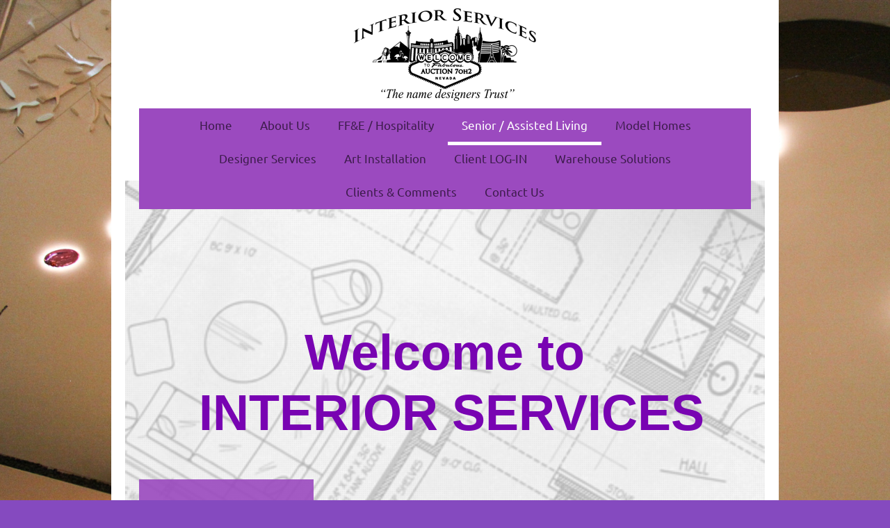

--- FILE ---
content_type: text/html; charset=UTF-8
request_url: http://www.isn-pros.com/senior-assisted-living/request-a-quote/
body_size: 9673
content:
<!DOCTYPE html>
<html lang="en"  ><head prefix="og: http://ogp.me/ns# fb: http://ogp.me/ns/fb# business: http://ogp.me/ns/business#">
    <meta http-equiv="Content-Type" content="text/html; charset=utf-8"/>
    <meta name="generator" content="IONOS MyWebsite"/>
        
    <link rel="dns-prefetch" href="//cdn.initial-website.com/"/>
    <link rel="dns-prefetch" href="//202.mod.mywebsite-editor.com"/>
    <link rel="dns-prefetch" href="https://202.sb.mywebsite-editor.com/"/>
    <link rel="shortcut icon" href="http://www.isn-pros.com/s/misc/favicon.png?1335969996"/>
        <title>For professional receiving, inspection, storage, delivery and installation choose ISN-Pros - Request a Quote</title>
    
    <style type="text/css">@media screen and (min-device-width: 1024px) {
            .mediumScreenDisabled { display:block }
            .smallScreenDisabled { display:block }
        }
        @media screen and (max-device-width: 1024px) { .mediumScreenDisabled { display:none } }
        @media screen and (max-device-width: 568px) { .smallScreenDisabled { display:none } }
                @media screen and (min-width: 1024px) {
            .mobilepreview .mediumScreenDisabled { display:block }
            .mobilepreview .smallScreenDisabled { display:block }
        }
        @media screen and (max-width: 1024px) { .mobilepreview .mediumScreenDisabled { display:none } }
        @media screen and (max-width: 568px) { .mobilepreview .smallScreenDisabled { display:none } }</style>
    <meta name="viewport" content="width=1025"/>

<meta name="format-detection" content="telephone=no"/>
        <meta name="description" content="Use this form to request additional information or to request a price quote from Interior Services Network / ISN-Pros."/>
            <meta name="robots" content="index,follow"/>
        <link href="//cdn.initial-website.com/templates/2110/style.css?1763478093678" rel="stylesheet" type="text/css"/>
    <link href="http://www.isn-pros.com/s/style/theming.css?1731941749" rel="stylesheet" type="text/css"/>
    <link href="//cdn.initial-website.com/app/cdn/min/group/web.css?1763478093678" rel="stylesheet" type="text/css"/>
<link href="//cdn.initial-website.com/app/cdn/min/moduleserver/css/en_US/common,form,shoppingbasket?1763478093678" rel="stylesheet" type="text/css"/>
    <link href="//cdn.initial-website.com/app/cdn/min/group/mobilenavigation.css?1763478093678" rel="stylesheet" type="text/css"/>
    <link href="https://202.sb.mywebsite-editor.com/app/logstate2-css.php?site=756106650&amp;t=1769443701" rel="stylesheet" type="text/css"/>

<script type="text/javascript">
    /* <![CDATA[ */
var stagingMode = '';
    /* ]]> */
</script>
<script src="https://202.sb.mywebsite-editor.com/app/logstate-js.php?site=756106650&amp;t=1769443701"></script>

    <link href="//cdn.initial-website.com/templates/2110/print.css?1763478093678" rel="stylesheet" media="print" type="text/css"/>
    <script type="text/javascript">
    /* <![CDATA[ */
    var systemurl = 'https://202.sb.mywebsite-editor.com/';
    var webPath = '/';
    var proxyName = '';
    var webServerName = 'www.isn-pros.com';
    var sslServerUrl = 'https://ssl.perfora.net/www.isn-pros.com';
    var nonSslServerUrl = 'http://www.isn-pros.com';
    var webserverProtocol = 'http://';
    var nghScriptsUrlPrefix = '//202.mod.mywebsite-editor.com';
    var sessionNamespace = 'DIY_SB';
    var jimdoData = {
        cdnUrl:  '//cdn.initial-website.com/',
        messages: {
            lightBox: {
    image : 'Image',
    of: 'of'
}

        },
        isTrial: 0,
        pageId: 1278677904    };
    var script_basisID = "756106650";

    diy = window.diy || {};
    diy.web = diy.web || {};

        diy.web.jsBaseUrl = "//cdn.initial-website.com/s/build/";

    diy.context = diy.context || {};
    diy.context.type = diy.context.type || 'web';
    /* ]]> */
</script>

<script type="text/javascript" src="//cdn.initial-website.com/app/cdn/min/group/web.js?1763478093678" crossorigin="anonymous"></script><script type="text/javascript" src="//cdn.initial-website.com/s/build/web.bundle.js?1763478093678" crossorigin="anonymous"></script><script type="text/javascript" src="//cdn.initial-website.com/app/cdn/min/group/mobilenavigation.js?1763478093678" crossorigin="anonymous"></script><script src="//cdn.initial-website.com/app/cdn/min/moduleserver/js/en_US/common,form,shoppingbasket?1763478093678"></script>
<script type="text/javascript" src="https://cdn.initial-website.com/proxy/apps/static/resource/dependencies/"></script><script type="text/javascript">
                    if (typeof require !== 'undefined') {
                        require.config({
                            waitSeconds : 10,
                            baseUrl : 'https://cdn.initial-website.com/proxy/apps/static/js/'
                        });
                    }
                </script><script type="text/javascript" src="//cdn.initial-website.com/app/cdn/min/group/pfcsupport.js?1763478093678" crossorigin="anonymous"></script>    <meta property="og:type" content="business.business"/>
    <meta property="og:url" content="http://www.isn-pros.com/senior-assisted-living/request-a-quote/"/>
    <meta property="og:title" content="For professional receiving, inspection, storage, delivery and installation choose ISN-Pros - Request a Quote"/>
            <meta property="og:description" content="Use this form to request additional information or to request a price quote from Interior Services Network / ISN-Pros."/>
                <meta property="og:image" content="http://www.isn-pros.com/s/misc/logo.gif?t=1764890880"/>
        <meta property="business:contact_data:country_name" content="United States"/>
    
    
    
    
    
    
    
    
</head>


<body class="body diyBgActive  cc-pagemode-default diyfeSidebarLeft diy-market-en_US" data-pageid="1278677904" id="page-1278677904">
    
    <div class="diyw">
        <div class="diyweb">
	<div class="diywebLiveArea">
		
<nav id="diyfeMobileNav" class="diyfeCA diyfeCA2" role="navigation">
    <a title="Expand/collapse navigation">Expand/collapse navigation</a>
    <ul class="mainNav1"><li class=" hasSubNavigation"><a data-page-id="1278675304" href="http://www.isn-pros.com/" class=" level_1"><span>Home</span></a><span class="diyfeDropDownSubOpener">&nbsp;</span><div class="diyfeDropDownSubList diyfeCA diyfeCA3"><ul class="mainNav2"><li class=" hasSubNavigation"><a data-page-id="1278678204" href="http://www.isn-pros.com/services-we-provide/" class=" level_2"><span>Services We Provide</span></a></li><li class=" hasSubNavigation"><a data-page-id="1278678504" href="http://www.isn-pros.com/request-a-quote/" class=" level_2"><span>Request a Quote</span></a></li></ul></div></li><li class=" hasSubNavigation"><a data-page-id="1278675404" href="http://www.isn-pros.com/about-us/" class=" level_1"><span>About Us</span></a><span class="diyfeDropDownSubOpener">&nbsp;</span><div class="diyfeDropDownSubList diyfeCA diyfeCA3"><ul class="mainNav2"><li class=" hasSubNavigation"><a data-page-id="1278679104" href="http://www.isn-pros.com/about-us/interior-services-history/" class=" level_2"><span>Interior Services History</span></a></li><li class=" hasSubNavigation"><a data-page-id="1278679204" href="http://www.isn-pros.com/about-us/interior-services-management-team/" class=" level_2"><span>Interior Services Management Team</span></a></li><li class=" hasSubNavigation"><a data-page-id="1278679304" href="http://www.isn-pros.com/about-us/request-a-quote/" class=" level_2"><span>Request a Quote</span></a></li></ul></div></li><li class=" hasSubNavigation"><a data-page-id="1278675504" href="http://www.isn-pros.com/ff-e-hospitality/" class=" level_1"><span>FF&amp;E / Hospitality</span></a><span class="diyfeDropDownSubOpener">&nbsp;</span><div class="diyfeDropDownSubList diyfeCA diyfeCA3"><ul class="mainNav2"><li class=" hasSubNavigation"><a data-page-id="1278679804" href="http://www.isn-pros.com/ff-e-hospitality/one-steamboat-place/" class=" level_2"><span>One Steamboat Place</span></a></li><li class=" hasSubNavigation"><a data-page-id="1278677804" href="http://www.isn-pros.com/ff-e-hospitality/request-a-quote/" class=" level_2"><span>Request a Quote</span></a></li></ul></div></li><li class="parent hasSubNavigation"><a data-page-id="1278676804" href="http://www.isn-pros.com/senior-assisted-living/" class="parent level_1"><span>Senior / Assisted Living</span></a><span class="diyfeDropDownSubOpener">&nbsp;</span><div class="diyfeDropDownSubList diyfeCA diyfeCA3"><ul class="mainNav2"><li class="current hasSubNavigation"><a data-page-id="1278677904" href="http://www.isn-pros.com/senior-assisted-living/request-a-quote/" class="current level_2"><span>Request a Quote</span></a></li></ul></div></li><li class=" hasSubNavigation"><a data-page-id="1278676604" href="http://www.isn-pros.com/model-homes/" class=" level_1"><span>Model Homes</span></a><span class="diyfeDropDownSubOpener">&nbsp;</span><div class="diyfeDropDownSubList diyfeCA diyfeCA3"><ul class="mainNav2"><li class=" hasSubNavigation"><a data-page-id="1278676904" href="http://www.isn-pros.com/model-homes/installation/" class=" level_2"><span>Installation</span></a></li><li class=" hasSubNavigation"><a data-page-id="1278677404" href="http://www.isn-pros.com/model-homes/move-overs/" class=" level_2"><span>Move-Overs</span></a></li><li class=" hasSubNavigation"><a data-page-id="1278677504" href="http://www.isn-pros.com/model-homes/teardowns-disposal/" class=" level_2"><span>Teardowns / Disposal</span></a></li><li class=" hasSubNavigation"><a data-page-id="1278679404" href="http://www.isn-pros.com/model-homes/request-a-quote/" class=" level_2"><span>Request a Quote</span></a></li></ul></div></li><li class=" hasSubNavigation"><a data-page-id="1278675704" href="http://www.isn-pros.com/designer-services/" class=" level_1"><span>Designer Services</span></a><span class="diyfeDropDownSubOpener">&nbsp;</span><div class="diyfeDropDownSubList diyfeCA diyfeCA3"><ul class="mainNav2"><li class=" hasSubNavigation"><a data-page-id="1278677104" href="http://www.isn-pros.com/designer-services/receive-inspect/" class=" level_2"><span>Receive / Inspect</span></a></li><li class=" hasSubNavigation"><a data-page-id="1278677004" href="http://www.isn-pros.com/designer-services/delivery-installation/" class=" level_2"><span>Delivery / Installation</span></a></li><li class=" hasSubNavigation"><a data-page-id="1278679504" href="http://www.isn-pros.com/designer-services/request-a-quote/" class=" level_2"><span>Request a Quote</span></a></li></ul></div></li><li class=" hasSubNavigation"><a data-page-id="1278678804" href="http://www.isn-pros.com/art-installation/" class=" level_1"><span>Art Installation</span></a><span class="diyfeDropDownSubOpener">&nbsp;</span><div class="diyfeDropDownSubList diyfeCA diyfeCA3"><ul class="mainNav2"><li class=" hasSubNavigation"><a data-page-id="1278678904" href="http://www.isn-pros.com/art-installation/request-a-quote/" class=" level_2"><span>Request a Quote</span></a></li></ul></div></li><li class=" hasSubNavigation"><a data-page-id="1278675804" href="http://www.isn-pros.com/client-log-in-1/" class=" level_1"><span>Client LOG-IN</span></a><span class="diyfeDropDownSubOpener">&nbsp;</span><div class="diyfeDropDownSubList diyfeCA diyfeCA3"><ul class="mainNav2"><li class=" hasSubNavigation"><a data-page-id="1278679904" href="http://www.isn-pros.com/client-log-in-1/request-a-quote/" class=" level_2"><span>Request a Quote</span></a></li></ul></div></li><li class=" hasSubNavigation"><a data-page-id="1278676104" href="http://www.isn-pros.com/warehouse-solutions/" class=" level_1"><span>Warehouse Solutions</span></a><span class="diyfeDropDownSubOpener">&nbsp;</span><div class="diyfeDropDownSubList diyfeCA diyfeCA3"><ul class="mainNav2"><li class=" hasSubNavigation"><a data-page-id="1278677204" href="http://www.isn-pros.com/warehouse-solutions/24-7-internet-access/" class=" level_2"><span>24/7 Internet Access</span></a></li><li class=" hasSubNavigation"><a data-page-id="1278677304" href="http://www.isn-pros.com/warehouse-solutions/receiving-storage/" class=" level_2"><span>Receiving &amp; Storage</span></a></li><li class=" hasSubNavigation"><a data-page-id="1278679604" href="http://www.isn-pros.com/warehouse-solutions/request-a-quote/" class=" level_2"><span>Request a Quote</span></a></li></ul></div></li><li class=" hasSubNavigation"><a data-page-id="1278678704" href="http://www.isn-pros.com/clients-comments/" class=" level_1"><span>Clients &amp; Comments</span></a><span class="diyfeDropDownSubOpener">&nbsp;</span><div class="diyfeDropDownSubList diyfeCA diyfeCA3"><ul class="mainNav2"><li class=" hasSubNavigation"><a data-page-id="1278675904" href="http://www.isn-pros.com/clients-comments/comments-from-our-clients/" class=" level_2"><span>Comments from our Clients</span></a></li><li class=" hasSubNavigation"><a data-page-id="1278679704" href="http://www.isn-pros.com/clients-comments/request-a-quote/" class=" level_2"><span>Request a Quote</span></a></li></ul></div></li><li class=" hasSubNavigation"><a data-page-id="1278676204" href="http://www.isn-pros.com/contact-us/" class=" level_1"><span>Contact Us</span></a><span class="diyfeDropDownSubOpener">&nbsp;</span><div class="diyfeDropDownSubList diyfeCA diyfeCA3"><ul class="mainNav2"><li class=" hasSubNavigation"><a data-page-id="1278678604" href="http://www.isn-pros.com/contact-us/maps-directions/" class=" level_2"><span>Maps &amp; Directions</span></a></li></ul></div></li></ul></nav>
	</div>
	<div class="diywebLogo">
		<div class="diywebLiveArea">
			<div class="diywebMainGutter">
				<div class="diyfeGE">
					<div class="diyfeCA diyfeCA1">
						
    <style type="text/css" media="all">
        /* <![CDATA[ */
                .diyw #website-logo {
            text-align: center !important;
                        padding: 0px 0;
                    }
        
                /* ]]> */
    </style>

    <div id="website-logo">
            <a href="http://www.isn-pros.com/"><img class="website-logo-image" width="266" src="http://www.isn-pros.com/s/misc/logo.gif?t=1764890882" alt=""/></a>

            
            </div>


					</div>
				</div>
			</div>
		</div>
	</div>
	<div class="diywebLiveArea">
		<div class="diywebAppContainer"><div id="diywebAppContainer1st"></div></div>
	</div>
	<div class="diywebNav diywebNavHorizontal diywebNavMain diywebNav1">
		<div class="diywebLiveArea diyfeCA diyfeCA2">
				<div class="diywebMainGutter">
					<div class="diyfeGE">
						<div class="diywebGutter">
							<div class="diywebExpander">
								<div class="webnavigation"><ul id="mainNav1" class="mainNav1"><li class="navTopItemGroup_1"><a data-page-id="1278675304" href="http://www.isn-pros.com/" class="level_1"><span>Home</span></a></li><li class="navTopItemGroup_2"><a data-page-id="1278675404" href="http://www.isn-pros.com/about-us/" class="level_1"><span>About Us</span></a></li><li class="navTopItemGroup_3"><a data-page-id="1278675504" href="http://www.isn-pros.com/ff-e-hospitality/" class="level_1"><span>FF&amp;E / Hospitality</span></a></li><li class="navTopItemGroup_4"><a data-page-id="1278676804" href="http://www.isn-pros.com/senior-assisted-living/" class="parent level_1"><span>Senior / Assisted Living</span></a></li><li class="navTopItemGroup_5"><a data-page-id="1278676604" href="http://www.isn-pros.com/model-homes/" class="level_1"><span>Model Homes</span></a></li><li class="navTopItemGroup_6"><a data-page-id="1278675704" href="http://www.isn-pros.com/designer-services/" class="level_1"><span>Designer Services</span></a></li><li class="navTopItemGroup_7"><a data-page-id="1278678804" href="http://www.isn-pros.com/art-installation/" class="level_1"><span>Art Installation</span></a></li><li class="navTopItemGroup_8"><a data-page-id="1278675804" href="http://www.isn-pros.com/client-log-in-1/" class="level_1"><span>Client LOG-IN</span></a></li><li class="navTopItemGroup_9"><a data-page-id="1278676104" href="http://www.isn-pros.com/warehouse-solutions/" class="level_1"><span>Warehouse Solutions</span></a></li><li class="navTopItemGroup_10"><a data-page-id="1278678704" href="http://www.isn-pros.com/clients-comments/" class="level_1"><span>Clients &amp; Comments</span></a></li><li class="navTopItemGroup_11"><a data-page-id="1278676204" href="http://www.isn-pros.com/contact-us/" class="level_1"><span>Contact Us</span></a></li></ul></div>
							</div>
						</div>
					</div>
				</div>
			</div>
	</div>
	<div class="diywebEmotionHeader">
			<div class="diywebLiveArea">
				<div class="diywebMainGutter">
					<div class="diyfeGE">
						<div class="diywebGutter">

							
<style type="text/css" media="all">
.diyw div#emotion-header {
        max-width: 920px;
        max-height: 500px;
                background: #eeeeee;
    }

.diyw div#emotion-header-title-bg {
    left: 0%;
    top: 14%;
    width: 100%;
    height: 100%;

    background-color: #FFFFFF;
    opacity: 0.50;
    filter: alpha(opacity = 50);
    }

.diyw div#emotion-header strong#emotion-header-title {
    left: 100%;
    top: 14%;
    color: #7803b2;
        font: normal bold 72px/120% Impact, Charcoal, sans-serif;
}

.diyw div#emotion-no-bg-container{
    max-height: 500px;
}

.diyw div#emotion-no-bg-container .emotion-no-bg-height {
    margin-top: 54.35%;
}
</style>
<div id="emotion-header" data-action="loadView" data-params="active" data-imagescount="1">
            <img src="http://www.isn-pros.com/s/img/emotionheader.png?1645809798.920px.500px" id="emotion-header-img" alt=""/>
            
        <div id="ehSlideshowPlaceholder">
            <div id="ehSlideShow">
                <div class="slide-container">
                                        <div style="background-color: #eeeeee">
                            <img src="http://www.isn-pros.com/s/img/emotionheader.png?1645809798.920px.500px" alt=""/>
                        </div>
                                    </div>
            </div>
        </div>


        <script type="text/javascript">
        //<![CDATA[
                diy.module.emotionHeader.slideShow.init({ slides: [{"url":"http:\/\/www.isn-pros.com\/s\/img\/emotionheader.png?1645809798.920px.500px","image_alt":"","bgColor":"#eeeeee"}] });
        //]]>
        </script>

    
    
                  	<div id="emotion-header-title-bg"></div>
    
            <strong id="emotion-header-title" style="text-align: center">Welcome to 
INTERIOR SERVICES
</strong>
                    <div class="notranslate">
                <svg xmlns="http://www.w3.org/2000/svg" version="1.1" id="emotion-header-title-svg" viewBox="0 0 920 500" preserveAspectRatio="xMinYMin meet"><text style="font-family:Impact, Charcoal, sans-serif;font-size:72px;font-style:normal;font-weight:bold;fill:#7803b2;line-height:1.2em;"><tspan x="50%" style="text-anchor: middle" dy="0.95em">Welcome to </tspan><tspan x="50%" style="text-anchor: middle" dy="1.2em">INTERIOR SERVICES</tspan><tspan x="50%" style="text-anchor: middle" dy="1.2em"> </tspan></text></svg>
            </div>
            
    
    <script type="text/javascript">
    //<![CDATA[
    (function ($) {
        function enableSvgTitle() {
                        var titleSvg = $('svg#emotion-header-title-svg'),
                titleHtml = $('#emotion-header-title'),
                emoWidthAbs = 920,
                emoHeightAbs = 500,
                offsetParent,
                titlePosition,
                svgBoxWidth,
                svgBoxHeight;

                        if (titleSvg.length && titleHtml.length) {
                offsetParent = titleHtml.offsetParent();
                titlePosition = titleHtml.position();
                svgBoxWidth = titleHtml.width();
                svgBoxHeight = titleHtml.height();

                                titleSvg.get(0).setAttribute('viewBox', '0 0 ' + svgBoxWidth + ' ' + svgBoxHeight);
                titleSvg.css({
                   left: Math.roundTo(100 * titlePosition.left / offsetParent.width(), 3) + '%',
                   top: Math.roundTo(100 * titlePosition.top / offsetParent.height(), 3) + '%',
                   width: Math.roundTo(100 * svgBoxWidth / emoWidthAbs, 3) + '%',
                   height: Math.roundTo(100 * svgBoxHeight / emoHeightAbs, 3) + '%'
                });

                titleHtml.css('visibility','hidden');
                titleSvg.css('visibility','visible');
            }
        }

        
            var posFunc = function($, overrideSize) {
                var elems = [], containerWidth, containerHeight;
                                    elems.push({
                        selector: '#emotion-header-title',
                        overrideSize: true,
                        horPos: 54.81,
                        vertPos: 62.16                    });
                    lastTitleWidth = $('#emotion-header-title').width();
                                                elems.push({
                    selector: '#emotion-header-title-bg',
                    horPos: 0,
                    vertPos: 63.89                });
                                
                containerWidth = parseInt('920');
                containerHeight = parseInt('500');

                for (var i = 0; i < elems.length; ++i) {
                    var el = elems[i],
                        $el = $(el.selector),
                        pos = {
                            left: el.horPos,
                            top: el.vertPos
                        };
                    if (!$el.length) continue;
                    var anchorPos = $el.anchorPosition();
                    anchorPos.$container = $('#emotion-header');

                    if (overrideSize === true || el.overrideSize === true) {
                        anchorPos.setContainerSize(containerWidth, containerHeight);
                    } else {
                        anchorPos.setContainerSize(null, null);
                    }

                    var pxPos = anchorPos.fromAnchorPosition(pos),
                        pcPos = anchorPos.toPercentPosition(pxPos);

                    var elPos = {};
                    if (!isNaN(parseFloat(pcPos.top)) && isFinite(pcPos.top)) {
                        elPos.top = pcPos.top + '%';
                    }
                    if (!isNaN(parseFloat(pcPos.left)) && isFinite(pcPos.left)) {
                        elPos.left = pcPos.left + '%';
                    }
                    $el.css(elPos);
                }

                // switch to svg title
                enableSvgTitle();
            };

                        var $emotionImg = jQuery('#emotion-header-img');
            if ($emotionImg.length > 0) {
                // first position the element based on stored size
                posFunc(jQuery, true);

                // trigger reposition using the real size when the element is loaded
                var ehLoadEvTriggered = false;
                $emotionImg.one('load', function(){
                    posFunc(jQuery);
                    ehLoadEvTriggered = true;
                                        diy.module.emotionHeader.slideShow.start();
                                    }).each(function() {
                                        if(this.complete || typeof this.complete === 'undefined') {
                        jQuery(this).load();
                    }
                });

                                noLoadTriggeredTimeoutId = setTimeout(function() {
                    if (!ehLoadEvTriggered) {
                        posFunc(jQuery);
                    }
                    window.clearTimeout(noLoadTriggeredTimeoutId)
                }, 5000);//after 5 seconds
            } else {
                jQuery(function(){
                    posFunc(jQuery);
                });
            }

                        if (jQuery.isBrowser && jQuery.isBrowser.ie8) {
                var longTitleRepositionCalls = 0;
                longTitleRepositionInterval = setInterval(function() {
                    if (lastTitleWidth > 0 && lastTitleWidth != jQuery('#emotion-header-title').width()) {
                        posFunc(jQuery);
                    }
                    longTitleRepositionCalls++;
                    // try this for 5 seconds
                    if (longTitleRepositionCalls === 5) {
                        window.clearInterval(longTitleRepositionInterval);
                    }
                }, 1000);//each 1 second
            }

            }(jQuery));
    //]]>
    </script>

    </div>

						</div>
					</div>
				</div>
			</div>
		</div>
	<div class="diywebContent">
		<div class="diywebLiveArea">
			<div class="diywebMainGutter">
				<div class="diyfeGridGroup diyfeCA diyfeCA1">
					<div class="diywebMain diyfeGE">
						<div class="diywebGutter">
							
        <div id="content_area">
        	<div id="content_start"></div>
        	
        
        <div id="matrix_1407818504" class="sortable-matrix" data-matrixId="1407818504"><div class="n module-type-header diyfeLiveArea "> <h1><span class="diyfeDecoration">Senior / Assisted Living - Request a Quote</span></h1> </div><div class="n module-type-text diyfeLiveArea "> <p><span style="color: #333333;">Use this form to ask a question or two, request a quote for your next project, whatever you'd like to know.  Be sure to include all contact information so we can
respond back to you quickly... and with the information you need.</span></p> </div><div class="n module-type-remoteModule-form diyfeLiveArea ">             <div id="modul_7250150247_content"><div id="NGH7250150247__main">
<div class="form-success">
    <div class="h1">
        Your form message has been successfully sent.    </div>
    <div class="form-success-text">
        You have entered the following data:    </div>
    <br/>
    <div class="form-success-content">

    </div>
</div>

<div class="form-headline">
    <strong></strong>
    <br/><br/>
</div>

<div class="form-errors">
    <div class="form-errors-title">
        Please correct your input in the following fields:    </div>
    <ul> </ul>
</div>

<div class="form-error-send error">
    <div class="form-errors-title">
        Error while sending the form. Please try again later.    </div>
</div>

<form class="nform" data-form-id="7250150247">

    <div class="form-item-zone form-item-zone-text">

        <div class="form-item form-item-first form-item-text ">
            <label for="mod-form-7250150247-text-48951045">
                <span>Name:</span> *            </label>
            <input class="single" data-field-required="true" data-field-id="48951045" type="text" id="mod-form-7250150247-text-48951045" name="mod-form-7250150247-text-48951045"/>
        </div>
    
        <div class="form-item form-item-text ">
            <label for="mod-form-7250150247-text-48951046">
                <span>Company:</span>             </label>
            <input class="single" data-field-id="48951046" type="text" id="mod-form-7250150247-text-48951046" name="mod-form-7250150247-text-48951046"/>
        </div>
    
        <div class="form-item form-item-text ">
            <label for="mod-form-7250150247-text-48951048">
                <span>E-mail address:</span> *            </label>
            <input class="single" data-field-email="true" data-field-required="true" data-field-id="48951048" type="text" id="mod-form-7250150247-text-48951048" name="mod-form-7250150247-text-48951048"/>
        </div>
    
        <div class="form-item form-item-text ">
            <label for="mod-form-7250150247-text-48951049">
                <span>Phone:</span>             </label>
            <input class="single" data-field-id="48951049" type="text" id="mod-form-7250150247-text-48951049" name="mod-form-7250150247-text-48951049"/>
        </div>
    </div><div class="form-item-zone form-item-zone-checkbox">
</div><div class="form-item-zone form-item-zone-textarea">

        <div class="form-item form-item-first form-item-textarea ">
            <label for="mod-form-7250150247-textarea-48951053">
                <span>Message:</span> *            </label>
            <textarea data-field-required="true" data-field-id="48951053" id="mod-form-7250150247-textarea-48951053" name="mod-form-7250150247-textarea-48951053"></textarea>
        </div>
    </div>
                        <label><strong>Captcha (spam protection code)  *</strong></label>
            <div id="cap-container-3cb7a7d334896f6abe5db378ceddebcf">
            </div>

            <script>
                jQuery(function() {
                    window.diy.ux.Cap2.create(jQuery('#cap-container-3cb7a7d334896f6abe5db378ceddebcf'), '3cb7a7d334896f6abe5db378ceddebcf');
                });
            </script>
                <br/>

    
    
    
        
        <p class="note">
        <strong class="alert">Note</strong>: 
        Fields marked with <em>*</em> are required</p>
        
    
    <input type="submit" name="mod-form-submit" value="Send form"/>
            <div class="form-no-ssl-warning">Please be aware that the contents of this form are not encrypted</div>
    </form>
</div>
</div><script>/* <![CDATA[ */var __NGHModuleInstanceData7250150247 = __NGHModuleInstanceData7250150247 || {};__NGHModuleInstanceData7250150247.server = 'http://202.mod.mywebsite-editor.com';__NGHModuleInstanceData7250150247.data_web = {};var m = mm[7250150247] = new Form(7250150247,3557184,'form');if (m.initView_main != null) m.initView_main();/* ]]> */</script>
         </div></div>
        
        
        </div>
						</div>
					</div>
					<div class="diywebSecondary diyfeCA diyfeCA3 diyfeGE">
						<div class="diywebNav diywebNav23">
							<div class="diywebGutter">
								<div class="webnavigation"><ul id="mainNav2" class="mainNav2"><li class="navTopItemGroup_0"><a data-page-id="1278677904" href="http://www.isn-pros.com/senior-assisted-living/request-a-quote/" class="current level_2"><span>Request a Quote</span></a></li></ul></div>
							</div>
						</div>
						<div class="diywebSidebar">
							<div class="diywebGutter">
								<div id="matrix_1407815304" class="sortable-matrix" data-matrixId="1407815304"><div class="n module-type-htmlCode diyfeLiveArea "> <div class="mediumScreenDisabled"><script type="text/javascript">if (window.jQuery) {window.jQuery_1and1 = window.jQuery;}</script><form action="https://www.paypal.com/cgi-bin/webscr" method="post"><input type="hidden" name="cmd" value="_s-xclick"/>
<table>
<tr>
<td><input type="hidden" name="on0" value="Invoice #(s) if known"/>Invoice #(s) if known</td>
</tr>
<tr>
<td><input type="text" name="os0" maxlength="60"/></td>
</tr>
</table>
<input type="hidden" name="encrypted" value="-----BEGIN [base64]/NukTjevZT/W9PRGq4uSSqDRkYYbEqXdyV29GlB54FjXNYHCmtMhn83XM6OvQKY8Jhy1f/I8Yxn0JOSB3DCxpI9/omxEYMr73tBy5SrW88ZYCSgV+gjqcWXx31wtP95tJuzjzzld9xh0l+2i8BRLiIHoNHa6LtpVcyQIA3/LjELMAkGBSsOAwIaBQAwgawGCSqGSIb3DQEHATAUBggqhkiG9w0DBwQIekhAAxYzpaWAgYizhheBtomMlWC7EczkBxv5JR/vdPFPPFJjZfixUUoEiaYLPy7FFOUe1Yjh012Lu16FUDg46Nz4rpA5gZB880bjF/jRQChMqDZhMWPQtGJfGadKV+Lo3mfVHzv5Jyqyhy2eU3M2KZEey9mNywD0NIP3TP4n4aOjBguyO72Hj3b0lyFzfqdu/[base64]/ETMS1ycjtkpkvjXZe9k+6CieLuLsPumsJ7QC1odNz3sJiCbs2wC0nLE0uLGaEtXynIgRqIddYCHx88pb5HTXv4SZeuv0Rqq4+axW9PLAAATU8w04qqjaSXgbGLP3NmohqM6bV9kZZwZLR/klDaQGo1u9uDb9lr4Yn+rBQIDAQABo4HuMIHrMB0GA1UdDgQWBBSWn3y7xm8XvVk/UtcKG+wQ1mSUazCBuwYDVR0jBIGzMIGwgBSWn3y7xm8XvVk/[base64]/zANBgkqhkiG9w0BAQUFAAOBgQCBXzpWmoBa5e9fo6ujionW1hUhPkOBakTr3YCDjbYfvJEiv/2P+IobhOGJr85+XHhN0v4gUkEDI8r2/rNk1m0GA8HKddvTjyGw/XqXa+LSTlDYkqI8OwR8GEYj4efEtcRpRYBxV8KxAW93YDWzFGvruKnnLbDAF6VR5w/[base64]/OPMLqAe+P4wDQYJKoZIhvcNAQEBBQAEgYAXWFvZlxWErLHd/sRctjcxJYQ+mWtscowrGftU+qdm7x0E6+i0pUjsr46xjkCz748kDwY1iZrw876Bo76C0EGPvd0b9qWpUvkyiUj5+jkSNd0zQjSZJWgSped53cqVWyuwY38MLKqBhiSJIF60bZr+/s5q3bpCS88ggGatQmlKCw==-----END PKCS7----- "/>
<input type="image" src="https://www.paypal.com/en_US/i/btn/btn_buynowCC_LG.gif" name="submit" alt="PayPal - The safer, easier way to pay online!"/> <img alt="" border="0" src="https://www.paypal.com/en_US/i/scr/pixel.gif" width="1" height="1"/></form><script type="text/javascript">if (window.jQuery_1and1) {window.jQuery = window.jQuery_1and1;}</script></div> </div><div class="n module-type-imageSubtitle diyfeLiveArea "> <div class="clearover imageSubtitle" id="imageSubtitle-6646009804">
    <div class="align-container align-left" style="max-width: 209px">
        <a class="imagewrapper" href="http://www.isn-pros.com/s/cc_images/cache_2907959804.png?t=1263497296" rel="lightbox[6646009804]">
            <img id="image_2907959804" src="http://www.isn-pros.com/s/cc_images/cache_2907959804.png?t=1263497296" alt="Interior Services Network 20 years in business" style="max-width: 209px; height:auto"/>
        </a>

        
    </div>

</div>

<script type="text/javascript">
//<![CDATA[
jQuery(function($) {
    var $target = $('#imageSubtitle-6646009804');

    if ($.fn.swipebox && Modernizr.touch) {
        $target
            .find('a[rel*="lightbox"]')
            .addClass('swipebox')
            .swipebox();
    } else {
        $target.tinyLightbox({
            item: 'a[rel*="lightbox"]',
            cycle: false,
            hideNavigation: true
        });
    }
});
//]]>
</script>
 </div><div class="n module-type-hr diyfeLiveArea "> <div style="padding: 0px 0px">
    <div class="hr"></div>
</div>
 </div><div class="n module-type-imageSubtitle diyfeLiveArea "> <div class="clearover imageSubtitle" id="imageSubtitle-6646009304">
    <div class="align-container align-center" style="max-width: 120px">
        <a class="imagewrapper" href="http://www.isn-pros.com/s/cc_images/cache_2907959604.png?t=1263570885" rel="lightbox[6646009304]">
            <img id="image_2907959604" src="http://www.isn-pros.com/s/cc_images/cache_2907959604.png?t=1263570885" alt="ASID Industry Partner" style="max-width: 120px; height:auto"/>
        </a>

        
    </div>

</div>

<script type="text/javascript">
//<![CDATA[
jQuery(function($) {
    var $target = $('#imageSubtitle-6646009304');

    if ($.fn.swipebox && Modernizr.touch) {
        $target
            .find('a[rel*="lightbox"]')
            .addClass('swipebox')
            .swipebox();
    } else {
        $target.tinyLightbox({
            item: 'a[rel*="lightbox"]',
            cycle: false,
            hideNavigation: true
        });
    }
});
//]]>
</script>
 </div><div class="n module-type-hr diyfeLiveArea "> <div style="padding: 0px 0px">
    <div class="hr"></div>
</div>
 </div><div class="n module-type-hr diyfeLiveArea "> <div style="padding: 0px 0px">
    <div class="hr"></div>
</div>
 </div><div class="n module-type-imageSubtitle diyfeLiveArea "> <div class="clearover imageSubtitle" id="imageSubtitle-6646011404">
    <div class="align-container align-center" style="max-width: 180px">
        <a class="imagewrapper" href="http://www.isn-pros.com/s/cc_images/cache_2907960304.png?t=1263570216" rel="lightbox[6646011404]">
            <img id="image_2907960304" src="http://www.isn-pros.com/s/cc_images/cache_2907960304.png?t=1263570216" alt="Architectural and Decorative Arts Society" style="max-width: 180px; height:auto"/>
        </a>

        
    </div>

</div>

<script type="text/javascript">
//<![CDATA[
jQuery(function($) {
    var $target = $('#imageSubtitle-6646011404');

    if ($.fn.swipebox && Modernizr.touch) {
        $target
            .find('a[rel*="lightbox"]')
            .addClass('swipebox')
            .swipebox();
    } else {
        $target.tinyLightbox({
            item: 'a[rel*="lightbox"]',
            cycle: false,
            hideNavigation: true
        });
    }
});
//]]>
</script>
 </div><div class="n module-type-hr diyfeLiveArea "> <div style="padding: 0px 0px">
    <div class="hr"></div>
</div>
 </div><div class="n module-type-header diyfeLiveArea "> <h2><span class="diyfeDecoration">NEWS</span></h2> </div><div class="n module-type-text diyfeLiveArea "> <p><span style="color:#666699;"><strong>Mornigstar Sr. Living</strong></span></p>
<p>Beautiful Modern 4 story facility</p>
<p><span style="color:#666699;"><strong>Holiday Inn Express Railroad Pass</strong></span></p>
<p>130 rooms full FF&amp;E</p>
<p><span style="color:#666699;"><strong>Hilton Double Tree -189 Rooms</strong></span></p>
<p>Complete FF&amp;E and liquidation Completed</p>
<p><span style="color: #666699;"><strong>One Steamboat Place - Phase I</strong></span><br/>
<span style="color: #333333;">Interior Services just finished an exciting FF&amp;E project in Steamboat, CO.</span></p>
<p><br/>
<span style="color: #333333;"><a href="http://www.isn-pros.com/ff-e-hospitality/one-steamboat-place/">View finished results</a></span></p>
<p> </p> </div><div class="n module-type-hr diyfeLiveArea "> <div style="padding: 0px 0px">
    <div class="hr"></div>
</div>
 </div><div class="n module-type-header diyfeLiveArea "> <h2><span class="diyfeDecoration">QUESTIONS?</span></h2> </div><div class="n module-type-text diyfeLiveArea "> <p><span style="color: #7877b3;"><strong>Interior Services</strong></span></p>
<p>150 Cassia Way #300</p>
<p>Henderson, NV 89014</p>
<p><span style="color: #808080;"><span style="color: #333333;">PH  (702) 739-7900</span><br/>
<a href="http://www.isn-pros.com/">customerservice@isn-pros.com</a></span></p>
<p> </p> </div><div class="n module-type-hr diyfeLiveArea "> <div style="padding: 0px 0px">
    <div class="hr"></div>
</div>
 </div></div>
							</div>
						</div>
						<!-- .diywebSidebar -->
					</div>
					<!-- .diywebSecondary -->
				</div>
				<!-- .diyfeGridGroup -->
			</div>
			<!-- .diywebMainGutter -->
		</div>
	</div>
	<!-- .diywebContent -->
	<div class="diywebFooter">
		<div class="diywebLiveArea">
			<div class="diywebMainGutter">
				<div class="diyfeGE diyfeCA diyfeCA4 diywebPull">
					<div class="diywebGutter">
						<div id="contentfooter">
    <div class="leftrow">
                        <a rel="nofollow" href="javascript:window.print();">
                    <img class="inline" height="14" width="18" src="//cdn.initial-website.com/s/img/cc/printer.gif" alt=""/>
                    Print                </a> <span class="footer-separator">|</span>
                <a href="http://www.isn-pros.com/sitemap/">Sitemap</a>
                        <br/> © 2014 Interior Services NV LLC
            </div>
    <script type="text/javascript">
        window.diy.ux.Captcha.locales = {
            generateNewCode: 'Generate new code',
            enterCode: 'Please enter the code'
        };
        window.diy.ux.Cap2.locales = {
            generateNewCode: 'Generate new code',
            enterCode: 'Please enter the code'
        };
    </script>
    <div class="rightrow">
                
                <span class="loggedin">
            <a rel="nofollow" id="logout" href="https://202.sb.mywebsite-editor.com/app/cms/logout.php">Logout</a> <span class="footer-separator">|</span>
            <a rel="nofollow" id="edit" href="https://202.sb.mywebsite-editor.com/app/756106650/1278677904/">Edit page</a>
        </span>
    </div>
</div>


					</div>
				</div>
			</div>
		</div>
	</div>
	<!-- .diywebFooter -->
</div>
<!-- .diyweb -->    </div>

    
    </body>


<!-- rendered at Thu, 04 Dec 2025 18:28:02 -0500 -->
</html>
